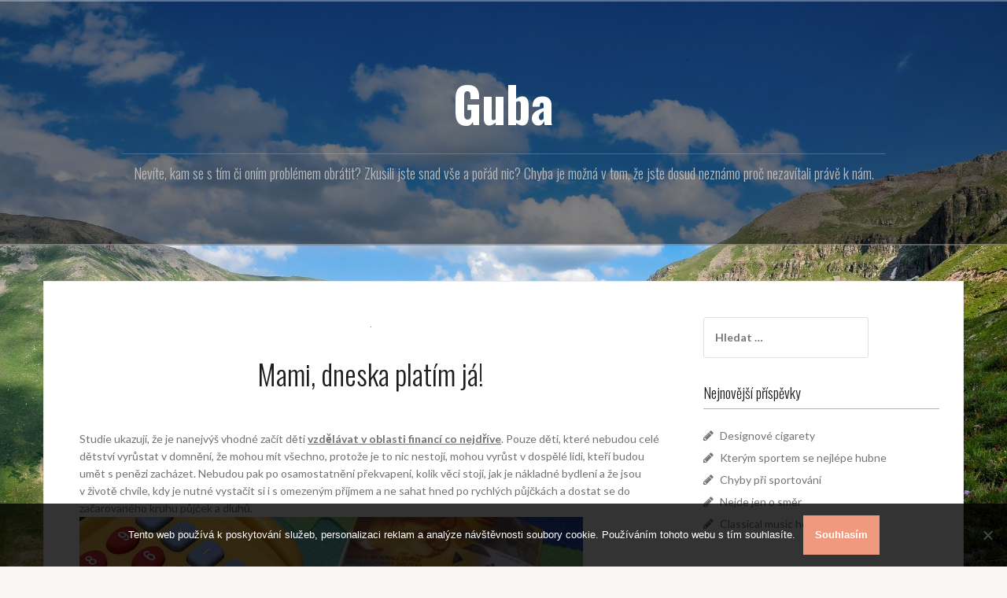

--- FILE ---
content_type: text/html; charset=UTF-8
request_url: https://www.guba.cz/mami-dneska-platim-ja/
body_size: 10650
content:
<!DOCTYPE html>
<html lang="cs">
<head>
<meta charset="UTF-8">
<meta name="viewport" content="width=device-width, initial-scale=1">
<link rel="profile" href="http://gmpg.org/xfn/11">
<link rel="pingback" href="https://www.guba.cz/xmlrpc.php">

<meta name='robots' content='index, follow, max-image-preview:large, max-snippet:-1, max-video-preview:-1' />

	<!-- This site is optimized with the Yoast SEO plugin v26.8 - https://yoast.com/product/yoast-seo-wordpress/ -->
	<title>Mami, dneska platím já!</title>
	<meta name="description" content="Máte malé děti a kladete si otázku, kdy nastane správný čas na to zasvětit je do světa financí? Odpovíme Vám i na otázku, odkdy by měly děti dostávat kapesné." />
	<link rel="canonical" href="https://www.guba.cz/mami-dneska-platim-ja/" />
	<meta property="og:locale" content="cs_CZ" />
	<meta property="og:type" content="article" />
	<meta property="og:title" content="Mami, dneska platím já!" />
	<meta property="og:description" content="Máte malé děti a kladete si otázku, kdy nastane správný čas na to zasvětit je do světa financí? Odpovíme Vám i na otázku, odkdy by měly děti dostávat kapesné." />
	<meta property="og:url" content="https://www.guba.cz/mami-dneska-platim-ja/" />
	<meta property="og:site_name" content="Guba" />
	<meta property="article:published_time" content="2016-12-09T21:07:02+00:00" />
	<meta property="article:modified_time" content="2023-05-04T07:06:33+00:00" />
	<meta property="og:image" content="https://guba.cz/wp-content/uploads/img_a302890_w2354_t1512857461.jpg" />
	<meta name="author" content="guba.cz" />
	<meta name="twitter:card" content="summary_large_image" />
	<meta name="twitter:label1" content="Napsal(a)" />
	<meta name="twitter:data1" content="guba.cz
" />
	<meta name="twitter:label2" content="Odhadovaná doba čtení" />
	<meta name="twitter:data2" content="3 minuty" />
	<!-- / Yoast SEO plugin. -->


<link rel='dns-prefetch' href='//fonts.googleapis.com' />
<style id='wp-img-auto-sizes-contain-inline-css' type='text/css'>
img:is([sizes=auto i],[sizes^="auto," i]){contain-intrinsic-size:3000px 1500px}
/*# sourceURL=wp-img-auto-sizes-contain-inline-css */
</style>
<link rel='stylesheet' id='oria-bootstrap-css' href='https://www.guba.cz/wp-content/themes/oria/css/bootstrap/bootstrap.min.css?ver=1' type='text/css' media='all' />
<style id='wp-block-library-inline-css' type='text/css'>
:root{--wp-block-synced-color:#7a00df;--wp-block-synced-color--rgb:122,0,223;--wp-bound-block-color:var(--wp-block-synced-color);--wp-editor-canvas-background:#ddd;--wp-admin-theme-color:#007cba;--wp-admin-theme-color--rgb:0,124,186;--wp-admin-theme-color-darker-10:#006ba1;--wp-admin-theme-color-darker-10--rgb:0,107,160.5;--wp-admin-theme-color-darker-20:#005a87;--wp-admin-theme-color-darker-20--rgb:0,90,135;--wp-admin-border-width-focus:2px}@media (min-resolution:192dpi){:root{--wp-admin-border-width-focus:1.5px}}.wp-element-button{cursor:pointer}:root .has-very-light-gray-background-color{background-color:#eee}:root .has-very-dark-gray-background-color{background-color:#313131}:root .has-very-light-gray-color{color:#eee}:root .has-very-dark-gray-color{color:#313131}:root .has-vivid-green-cyan-to-vivid-cyan-blue-gradient-background{background:linear-gradient(135deg,#00d084,#0693e3)}:root .has-purple-crush-gradient-background{background:linear-gradient(135deg,#34e2e4,#4721fb 50%,#ab1dfe)}:root .has-hazy-dawn-gradient-background{background:linear-gradient(135deg,#faaca8,#dad0ec)}:root .has-subdued-olive-gradient-background{background:linear-gradient(135deg,#fafae1,#67a671)}:root .has-atomic-cream-gradient-background{background:linear-gradient(135deg,#fdd79a,#004a59)}:root .has-nightshade-gradient-background{background:linear-gradient(135deg,#330968,#31cdcf)}:root .has-midnight-gradient-background{background:linear-gradient(135deg,#020381,#2874fc)}:root{--wp--preset--font-size--normal:16px;--wp--preset--font-size--huge:42px}.has-regular-font-size{font-size:1em}.has-larger-font-size{font-size:2.625em}.has-normal-font-size{font-size:var(--wp--preset--font-size--normal)}.has-huge-font-size{font-size:var(--wp--preset--font-size--huge)}.has-text-align-center{text-align:center}.has-text-align-left{text-align:left}.has-text-align-right{text-align:right}.has-fit-text{white-space:nowrap!important}#end-resizable-editor-section{display:none}.aligncenter{clear:both}.items-justified-left{justify-content:flex-start}.items-justified-center{justify-content:center}.items-justified-right{justify-content:flex-end}.items-justified-space-between{justify-content:space-between}.screen-reader-text{border:0;clip-path:inset(50%);height:1px;margin:-1px;overflow:hidden;padding:0;position:absolute;width:1px;word-wrap:normal!important}.screen-reader-text:focus{background-color:#ddd;clip-path:none;color:#444;display:block;font-size:1em;height:auto;left:5px;line-height:normal;padding:15px 23px 14px;text-decoration:none;top:5px;width:auto;z-index:100000}html :where(.has-border-color){border-style:solid}html :where([style*=border-top-color]){border-top-style:solid}html :where([style*=border-right-color]){border-right-style:solid}html :where([style*=border-bottom-color]){border-bottom-style:solid}html :where([style*=border-left-color]){border-left-style:solid}html :where([style*=border-width]){border-style:solid}html :where([style*=border-top-width]){border-top-style:solid}html :where([style*=border-right-width]){border-right-style:solid}html :where([style*=border-bottom-width]){border-bottom-style:solid}html :where([style*=border-left-width]){border-left-style:solid}html :where(img[class*=wp-image-]){height:auto;max-width:100%}:where(figure){margin:0 0 1em}html :where(.is-position-sticky){--wp-admin--admin-bar--position-offset:var(--wp-admin--admin-bar--height,0px)}@media screen and (max-width:600px){html :where(.is-position-sticky){--wp-admin--admin-bar--position-offset:0px}}

/*# sourceURL=wp-block-library-inline-css */
</style><style id='global-styles-inline-css' type='text/css'>
:root{--wp--preset--aspect-ratio--square: 1;--wp--preset--aspect-ratio--4-3: 4/3;--wp--preset--aspect-ratio--3-4: 3/4;--wp--preset--aspect-ratio--3-2: 3/2;--wp--preset--aspect-ratio--2-3: 2/3;--wp--preset--aspect-ratio--16-9: 16/9;--wp--preset--aspect-ratio--9-16: 9/16;--wp--preset--color--black: #000000;--wp--preset--color--cyan-bluish-gray: #abb8c3;--wp--preset--color--white: #ffffff;--wp--preset--color--pale-pink: #f78da7;--wp--preset--color--vivid-red: #cf2e2e;--wp--preset--color--luminous-vivid-orange: #ff6900;--wp--preset--color--luminous-vivid-amber: #fcb900;--wp--preset--color--light-green-cyan: #7bdcb5;--wp--preset--color--vivid-green-cyan: #00d084;--wp--preset--color--pale-cyan-blue: #8ed1fc;--wp--preset--color--vivid-cyan-blue: #0693e3;--wp--preset--color--vivid-purple: #9b51e0;--wp--preset--gradient--vivid-cyan-blue-to-vivid-purple: linear-gradient(135deg,rgb(6,147,227) 0%,rgb(155,81,224) 100%);--wp--preset--gradient--light-green-cyan-to-vivid-green-cyan: linear-gradient(135deg,rgb(122,220,180) 0%,rgb(0,208,130) 100%);--wp--preset--gradient--luminous-vivid-amber-to-luminous-vivid-orange: linear-gradient(135deg,rgb(252,185,0) 0%,rgb(255,105,0) 100%);--wp--preset--gradient--luminous-vivid-orange-to-vivid-red: linear-gradient(135deg,rgb(255,105,0) 0%,rgb(207,46,46) 100%);--wp--preset--gradient--very-light-gray-to-cyan-bluish-gray: linear-gradient(135deg,rgb(238,238,238) 0%,rgb(169,184,195) 100%);--wp--preset--gradient--cool-to-warm-spectrum: linear-gradient(135deg,rgb(74,234,220) 0%,rgb(151,120,209) 20%,rgb(207,42,186) 40%,rgb(238,44,130) 60%,rgb(251,105,98) 80%,rgb(254,248,76) 100%);--wp--preset--gradient--blush-light-purple: linear-gradient(135deg,rgb(255,206,236) 0%,rgb(152,150,240) 100%);--wp--preset--gradient--blush-bordeaux: linear-gradient(135deg,rgb(254,205,165) 0%,rgb(254,45,45) 50%,rgb(107,0,62) 100%);--wp--preset--gradient--luminous-dusk: linear-gradient(135deg,rgb(255,203,112) 0%,rgb(199,81,192) 50%,rgb(65,88,208) 100%);--wp--preset--gradient--pale-ocean: linear-gradient(135deg,rgb(255,245,203) 0%,rgb(182,227,212) 50%,rgb(51,167,181) 100%);--wp--preset--gradient--electric-grass: linear-gradient(135deg,rgb(202,248,128) 0%,rgb(113,206,126) 100%);--wp--preset--gradient--midnight: linear-gradient(135deg,rgb(2,3,129) 0%,rgb(40,116,252) 100%);--wp--preset--font-size--small: 13px;--wp--preset--font-size--medium: 20px;--wp--preset--font-size--large: 36px;--wp--preset--font-size--x-large: 42px;--wp--preset--spacing--20: 0.44rem;--wp--preset--spacing--30: 0.67rem;--wp--preset--spacing--40: 1rem;--wp--preset--spacing--50: 1.5rem;--wp--preset--spacing--60: 2.25rem;--wp--preset--spacing--70: 3.38rem;--wp--preset--spacing--80: 5.06rem;--wp--preset--shadow--natural: 6px 6px 9px rgba(0, 0, 0, 0.2);--wp--preset--shadow--deep: 12px 12px 50px rgba(0, 0, 0, 0.4);--wp--preset--shadow--sharp: 6px 6px 0px rgba(0, 0, 0, 0.2);--wp--preset--shadow--outlined: 6px 6px 0px -3px rgb(255, 255, 255), 6px 6px rgb(0, 0, 0);--wp--preset--shadow--crisp: 6px 6px 0px rgb(0, 0, 0);}:where(.is-layout-flex){gap: 0.5em;}:where(.is-layout-grid){gap: 0.5em;}body .is-layout-flex{display: flex;}.is-layout-flex{flex-wrap: wrap;align-items: center;}.is-layout-flex > :is(*, div){margin: 0;}body .is-layout-grid{display: grid;}.is-layout-grid > :is(*, div){margin: 0;}:where(.wp-block-columns.is-layout-flex){gap: 2em;}:where(.wp-block-columns.is-layout-grid){gap: 2em;}:where(.wp-block-post-template.is-layout-flex){gap: 1.25em;}:where(.wp-block-post-template.is-layout-grid){gap: 1.25em;}.has-black-color{color: var(--wp--preset--color--black) !important;}.has-cyan-bluish-gray-color{color: var(--wp--preset--color--cyan-bluish-gray) !important;}.has-white-color{color: var(--wp--preset--color--white) !important;}.has-pale-pink-color{color: var(--wp--preset--color--pale-pink) !important;}.has-vivid-red-color{color: var(--wp--preset--color--vivid-red) !important;}.has-luminous-vivid-orange-color{color: var(--wp--preset--color--luminous-vivid-orange) !important;}.has-luminous-vivid-amber-color{color: var(--wp--preset--color--luminous-vivid-amber) !important;}.has-light-green-cyan-color{color: var(--wp--preset--color--light-green-cyan) !important;}.has-vivid-green-cyan-color{color: var(--wp--preset--color--vivid-green-cyan) !important;}.has-pale-cyan-blue-color{color: var(--wp--preset--color--pale-cyan-blue) !important;}.has-vivid-cyan-blue-color{color: var(--wp--preset--color--vivid-cyan-blue) !important;}.has-vivid-purple-color{color: var(--wp--preset--color--vivid-purple) !important;}.has-black-background-color{background-color: var(--wp--preset--color--black) !important;}.has-cyan-bluish-gray-background-color{background-color: var(--wp--preset--color--cyan-bluish-gray) !important;}.has-white-background-color{background-color: var(--wp--preset--color--white) !important;}.has-pale-pink-background-color{background-color: var(--wp--preset--color--pale-pink) !important;}.has-vivid-red-background-color{background-color: var(--wp--preset--color--vivid-red) !important;}.has-luminous-vivid-orange-background-color{background-color: var(--wp--preset--color--luminous-vivid-orange) !important;}.has-luminous-vivid-amber-background-color{background-color: var(--wp--preset--color--luminous-vivid-amber) !important;}.has-light-green-cyan-background-color{background-color: var(--wp--preset--color--light-green-cyan) !important;}.has-vivid-green-cyan-background-color{background-color: var(--wp--preset--color--vivid-green-cyan) !important;}.has-pale-cyan-blue-background-color{background-color: var(--wp--preset--color--pale-cyan-blue) !important;}.has-vivid-cyan-blue-background-color{background-color: var(--wp--preset--color--vivid-cyan-blue) !important;}.has-vivid-purple-background-color{background-color: var(--wp--preset--color--vivid-purple) !important;}.has-black-border-color{border-color: var(--wp--preset--color--black) !important;}.has-cyan-bluish-gray-border-color{border-color: var(--wp--preset--color--cyan-bluish-gray) !important;}.has-white-border-color{border-color: var(--wp--preset--color--white) !important;}.has-pale-pink-border-color{border-color: var(--wp--preset--color--pale-pink) !important;}.has-vivid-red-border-color{border-color: var(--wp--preset--color--vivid-red) !important;}.has-luminous-vivid-orange-border-color{border-color: var(--wp--preset--color--luminous-vivid-orange) !important;}.has-luminous-vivid-amber-border-color{border-color: var(--wp--preset--color--luminous-vivid-amber) !important;}.has-light-green-cyan-border-color{border-color: var(--wp--preset--color--light-green-cyan) !important;}.has-vivid-green-cyan-border-color{border-color: var(--wp--preset--color--vivid-green-cyan) !important;}.has-pale-cyan-blue-border-color{border-color: var(--wp--preset--color--pale-cyan-blue) !important;}.has-vivid-cyan-blue-border-color{border-color: var(--wp--preset--color--vivid-cyan-blue) !important;}.has-vivid-purple-border-color{border-color: var(--wp--preset--color--vivid-purple) !important;}.has-vivid-cyan-blue-to-vivid-purple-gradient-background{background: var(--wp--preset--gradient--vivid-cyan-blue-to-vivid-purple) !important;}.has-light-green-cyan-to-vivid-green-cyan-gradient-background{background: var(--wp--preset--gradient--light-green-cyan-to-vivid-green-cyan) !important;}.has-luminous-vivid-amber-to-luminous-vivid-orange-gradient-background{background: var(--wp--preset--gradient--luminous-vivid-amber-to-luminous-vivid-orange) !important;}.has-luminous-vivid-orange-to-vivid-red-gradient-background{background: var(--wp--preset--gradient--luminous-vivid-orange-to-vivid-red) !important;}.has-very-light-gray-to-cyan-bluish-gray-gradient-background{background: var(--wp--preset--gradient--very-light-gray-to-cyan-bluish-gray) !important;}.has-cool-to-warm-spectrum-gradient-background{background: var(--wp--preset--gradient--cool-to-warm-spectrum) !important;}.has-blush-light-purple-gradient-background{background: var(--wp--preset--gradient--blush-light-purple) !important;}.has-blush-bordeaux-gradient-background{background: var(--wp--preset--gradient--blush-bordeaux) !important;}.has-luminous-dusk-gradient-background{background: var(--wp--preset--gradient--luminous-dusk) !important;}.has-pale-ocean-gradient-background{background: var(--wp--preset--gradient--pale-ocean) !important;}.has-electric-grass-gradient-background{background: var(--wp--preset--gradient--electric-grass) !important;}.has-midnight-gradient-background{background: var(--wp--preset--gradient--midnight) !important;}.has-small-font-size{font-size: var(--wp--preset--font-size--small) !important;}.has-medium-font-size{font-size: var(--wp--preset--font-size--medium) !important;}.has-large-font-size{font-size: var(--wp--preset--font-size--large) !important;}.has-x-large-font-size{font-size: var(--wp--preset--font-size--x-large) !important;}
/*# sourceURL=global-styles-inline-css */
</style>

<style id='classic-theme-styles-inline-css' type='text/css'>
/*! This file is auto-generated */
.wp-block-button__link{color:#fff;background-color:#32373c;border-radius:9999px;box-shadow:none;text-decoration:none;padding:calc(.667em + 2px) calc(1.333em + 2px);font-size:1.125em}.wp-block-file__button{background:#32373c;color:#fff;text-decoration:none}
/*# sourceURL=/wp-includes/css/classic-themes.min.css */
</style>
<link rel='stylesheet' id='cookie-notice-front-css' href='https://www.guba.cz/wp-content/plugins/cookie-notice/css/front.min.css?ver=2.5.11' type='text/css' media='all' />
<link rel='stylesheet' id='kk-star-ratings-css' href='https://www.guba.cz/wp-content/plugins/kk-star-ratings/src/core/public/css/kk-star-ratings.min.css?ver=5.4.10.3' type='text/css' media='all' />
<link rel='stylesheet' id='oria-style-css' href='https://www.guba.cz/wp-content/themes/oria/style.css?ver=6.9' type='text/css' media='all' />
<style id='oria-style-inline-css' type='text/css'>
body, .widget a { color:#717376}
.site-title a, .site-title a:hover { color:#fff}
.site-description { color:#bbb}
.site-logo { max-width:200px; }
.site-branding { padding-top:80px;padding-bottom:80px; }
.site-title { font-size:62px; }
.site-description { font-size:18px; }

/*# sourceURL=oria-style-inline-css */
</style>
<link rel='stylesheet' id='oria-body-fonts-css' href='//fonts.googleapis.com/css?family=Lato%3A400%2C700%2C400italic%2C700italic&#038;ver=6.9' type='text/css' media='all' />
<link rel='stylesheet' id='oria-headings-fonts-css' href='//fonts.googleapis.com/css?family=Oswald%3A300%2C700&#038;ver=6.9' type='text/css' media='all' />
<link rel='stylesheet' id='oria-fontawesome-css' href='https://www.guba.cz/wp-content/themes/oria/fonts/font-awesome.min.css?ver=6.9' type='text/css' media='all' />
<script type="text/javascript" src="https://www.guba.cz/wp-includes/js/jquery/jquery.min.js?ver=3.7.1" id="jquery-core-js"></script>
<script type="text/javascript" src="https://www.guba.cz/wp-includes/js/jquery/jquery-migrate.min.js?ver=3.4.1" id="jquery-migrate-js"></script>
<script type="text/javascript" src="https://www.guba.cz/wp-content/themes/oria/js/jquery.fitvids.js?ver=1" id="oria-fitvids-js"></script>
<script type="text/javascript" src="https://www.guba.cz/wp-content/themes/oria/js/jquery.slicknav.min.js?ver=1" id="oria-slicknav-js"></script>
<script type="text/javascript" src="https://www.guba.cz/wp-content/themes/oria/js/parallax.min.js?ver=1" id="oria-parallax-js"></script>
<script type="text/javascript" src="https://www.guba.cz/wp-content/themes/oria/js/scripts.js?ver=1" id="oria-scripts-js"></script>
<script type="text/javascript" src="https://www.guba.cz/wp-includes/js/imagesloaded.min.js?ver=5.0.0" id="imagesloaded-js"></script>
<script type="text/javascript" src="https://www.guba.cz/wp-includes/js/masonry.min.js?ver=4.2.2" id="masonry-js"></script>
<script type="text/javascript" src="https://www.guba.cz/wp-content/themes/oria/js/imagesloaded.pkgd.min.js?ver=1" id="oria-imagesloaded-js"></script>
<script type="text/javascript" src="https://www.guba.cz/wp-content/themes/oria/js/masonry-init.js?ver=1" id="oria-masonry-init-js"></script>
<script type="text/javascript" src="https://www.guba.cz/wp-content/themes/oria/js/owl.carousel.min.js?ver=1" id="oria-owl-script-js"></script>
<script type="text/javascript" id="oria-slider-init-js-extra">
/* <![CDATA[ */
var sliderOptions = {"slideshowspeed":"4000"};
//# sourceURL=oria-slider-init-js-extra
/* ]]> */
</script>
<script type="text/javascript" src="https://www.guba.cz/wp-content/themes/oria/js/slider-init.js?ver=1" id="oria-slider-init-js"></script>
<link rel="alternate" type="application/ld+json" href="https://www.guba.cz/mami-dneska-platim-ja/?format=application/ld+json" title="Structured Descriptor Document (JSON-LD format)"><script type="application/ld+json" data-source="DataFeed:WordPress" data-schema="1490-post-Default">{"@context":"https:\/\/schema.org\/","@type":"Article","@id":"https:\/\/www.guba.cz\/mami-dneska-platim-ja\/#Article","mainEntityOfPage":"https:\/\/www.guba.cz\/mami-dneska-platim-ja\/","headline":"Mami, dneska plat\u00edm j\u00e1!","name":"Mami, dneska plat\u00edm j\u00e1!","description":"M\u00e1te mal\u00e9 d\u011bti a kladete si ot\u00e1zku, kdy nastane spr\u00e1vn\u00fd \u010das na to zasv\u011btit je do sv\u011bta financ\u00ed? Odpov\u00edme V\u00e1m i na ot\u00e1zku, odkdy by m\u011bly d\u011bti dost\u00e1vat kapesn\u00e9.","datePublished":"2025-03-02","dateModified":"2023-05-04","author":{"@type":"Person","@id":"https:\/\/www.guba.cz\/author\/#Person","name":"guba.cz\n","url":"https:\/\/www.guba.cz\/author\/","identifier":1,"image":{"@type":"ImageObject","@id":"https:\/\/secure.gravatar.com\/avatar\/bf8a2da9791e94b6eb5cec245ee5eeceecb651e79e829278e2c546441579397e?s=96&d=mm&r=g","url":"https:\/\/secure.gravatar.com\/avatar\/bf8a2da9791e94b6eb5cec245ee5eeceecb651e79e829278e2c546441579397e?s=96&d=mm&r=g","height":96,"width":96}},"publisher":{"@type":"Organization","name":"guba.cz","logo":{"@type":"ImageObject","@id":"\/logo.png","url":"\/logo.png","width":600,"height":60}},"image":{"@type":"ImageObject","@id":"https:\/\/www.guba.cz\/wp-content\/uploads\/img_a302890_w2354_t1512857461.jpg","url":"https:\/\/www.guba.cz\/wp-content\/uploads\/img_a302890_w2354_t1512857461.jpg","height":0,"width":0},"url":"https:\/\/www.guba.cz\/mami-dneska-platim-ja\/","about":["D\u011bti"],"wordCount":520,"articleBody":"Studie ukazuj\u00ed, \u017ee je nanejv\u00fd\u0161 vhodn\u00e9 za\u010d\u00edt d\u011bti vzd\u011bl\u00e1vat v\u00a0oblasti financ\u00ed co nejd\u0159\u00edve. Pouze d\u011bti, kter\u00e9 nebudou cel\u00e9 d\u011btstv\u00ed vyr\u016fstat v\u00a0domn\u011bn\u00ed, \u017ee mohou m\u00edt v\u0161echno, proto\u017ee je to nic nestoj\u00ed, mohou vyr\u016fst v\u00a0dosp\u011bl\u00e9 lidi, kte\u0159\u00ed budou um\u011bt s\u00a0pen\u011bzi zach\u00e1zet. Nebudou pak po osamostatn\u011bn\u00ed p\u0159ekvapen\u00ed, kolik v\u011bci stoj\u00ed, jak je n\u00e1kladn\u00e9 bydlen\u00ed a \u017ee jsou v\u00a0\u017eivot\u011b chv\u00edle, kdy je nutn\u00e9 vysta\u010dit si i s\u00a0omezen\u00fdm p\u0159\u00edjmem a ne sahat hned po rychl\u00fdch p\u016fj\u010dk\u00e1ch a dostat se do za\u010darovan\u00e9ho kruhu p\u016fj\u010dek a dluh\u016f.Pokud V\u00e1m tedy ji\u017e p\u0159ed\u0161koln\u00ed d\u011bti kladou zv\u00eddav\u00e9 dotazy, na t\u00e9ma co kolik stoj\u00ed, pro\u010d chod\u00edte do pr\u00e1ce a pro\u010d jim nechcete koupit ka\u017edou v\u011bc, na kterou si uk\u00e1\u017eou, ur\u010dit\u011b je neodb\u00fdvejte pouh\u00fdm z\u00e1kazem \u010di v\u011btou: \u201eTy tomu stejn\u011b nem\u016f\u017ee\u0161 rozum\u011bt.\u201c Naopak sna\u017ete se jim na n\u00e1zorn\u00fdch p\u0159\u00edkladech uk\u00e1zat, kolik \u010dasu a \u00fasil\u00ed V\u00e1s vyd\u011bl\u00e1n\u00ed ur\u010dit\u00e9 \u010d\u00e1stky st\u00e1lo a co tou \u010d\u00e1stkou m\u016f\u017eete \u010di mus\u00edte re\u00e1ln\u011b zaplatit.Nejp\u0159irozen\u011bj\u0161\u00edm zp\u016fsobem u\u010den\u00ed mal\u00fdch d\u011bt\u00ed je hra. Vzpome\u0148te si na sv\u00e9 d\u011btstv\u00ed, kdy V\u00e1s bavilo hr\u00e1t si na obchod a hrajte si podobn\u00fdm zp\u016fsobem se sv\u00fdmi d\u011btmi. M\u016f\u017eete si koupit pap\u00edrov\u00e9 pen\u00edze ur\u010den\u00e9 na hran\u00ed nebo si n\u011bjak\u00e9 vlastn\u00ed dokonce vyrobit. Krom\u011b finan\u010dn\u00ed gramotnosti budete u d\u011bt\u00ed rozv\u00edjet i matematick\u00e9 schopnosti. Hru m\u016f\u017eete prolo\u017eit ot\u00e1zkami typu: Co by sis koupil, kdybys byl bohat\u00fd? Pro\u010d jsou n\u011bkte\u0159\u00ed lid\u00e9 chud\u00ed? Pro\u010d a jak\u00fdm zp\u016fsobem by se chud\u0161\u00edm m\u011blo pom\u00e1hat?S\u00a0d\u00e1v\u00e1n\u00edm kapesn\u00e9ho d\u011btem neot\u00e1lejte!S\u00a0v\u011bt\u0161\u00edmi d\u011btmi proberte rodinn\u00fd rozpo\u010det klidn\u011b detailn\u011b. Kdy\u017e uvid\u00ed, kolik pen\u011bz m\u00e1te na m\u011bs\u00edc k\u00a0dispozici a co v\u0161e je pot\u0159eba zaplatit, velmi brzo zjist\u00ed, \u017ee to v\u016fbec nemus\u00ed b\u00fdt snadn\u00e9 hospoda\u0159it tak, aby zbylo n\u011bco i na z\u00e1bavu a pot\u0159eby jednotliv\u00fdch \u010dlen\u016f rodiny. Efektivn\u00ed zp\u016fsob jak nau\u010dit d\u011bti hospoda\u0159it s\u00a0pen\u011bzi je d\u00e1vat jim pravideln\u00e9 kapesn\u00e9.Pokud jsou d\u011bti mal\u00e9, m\u011blo by se jednat sp\u00ed\u0161 jen o symbolick\u00e9 \u010d\u00e1stky. I na nich se ale d\u011bti mohou nau\u010dit to, \u017ee je dobr\u00e9 si n\u011bkdy od\u0159\u00edct t\u0159eba n\u011bjakou sladkost a u\u0161et\u0159en\u00e9 koruny pak investovat t\u0159eba do v\u011bt\u0161\u00ed a dra\u017e\u0161\u00ed hra\u010dky, po kter\u00e9 tou\u017e\u00ed a vy jim ji nechcete jen tak koupit. V\u011bt\u0161\u00ed d\u011bti mohou dost\u00e1vat kapesn\u00e9 vy\u0161\u0161\u00ed, z\u00e1rove\u0148 by tak\u00e9 m\u011bly za\u010d\u00edt uva\u017eovat o prvn\u00edch brig\u00e1d\u00e1ch, na kter\u00fdch si vyd\u011blaj\u00ed pen\u00edze samy.\u00a0                                                                                                                                                                                                                                                                                                                                                                                        3.9\/5 - (9 votes)        "}</script>
<script type="application/ld+json" data-source="DataFeed:WordPress" data-schema="Breadcrumb">{"@context":"https:\/\/schema.org\/","@type":"BreadcrumbList","itemListElement":[{"@type":"ListItem","position":1,"name":"Mami, dneska plat\u00edm j\u00e1!","item":"https:\/\/www.guba.cz\/mami-dneska-platim-ja\/#breadcrumbitem"}]}</script>
<script type="application/ld+json">{
    "@context": "https://schema.org/",
    "@type": "CreativeWorkSeries",
    "name": "Mami, dneska platím já!",
    "aggregateRating": {
        "@type": "AggregateRating",
        "ratingValue": "3.9",
        "bestRating": "5",
        "ratingCount": "9"
    }
}</script><link rel="icon" type="image/png" href="/wp-content/uploads/fbrfg/favicon-96x96.png" sizes="96x96" />
<link rel="icon" type="image/svg+xml" href="/wp-content/uploads/fbrfg/favicon.svg" />
<link rel="shortcut icon" href="/wp-content/uploads/fbrfg/favicon.ico" />
<link rel="apple-touch-icon" sizes="180x180" href="/wp-content/uploads/fbrfg/apple-touch-icon.png" />
<link rel="manifest" href="/wp-content/uploads/fbrfg/site.webmanifest" /><!--[if lt IE 9]>
<script src="https://www.guba.cz/wp-content/themes/oria/js/html5shiv.js"></script>
<![endif]-->
<style type="text/css" id="custom-background-css">
body.custom-background { background-image: url("https://www.guba.cz/wp-content/uploads/2017/08/nature-2493653_1920.jpg"); background-position: center center; background-size: cover; background-repeat: no-repeat; background-attachment: fixed; }
</style>
	</head>

<body class="wp-singular post-template-default single single-post postid-1490 single-format-standard custom-background wp-theme-oria cookies-not-set">

<div class="preloader">
	<div id="preloader-inner">
		<div class="preload"></div>
	</div>
</div>

<div id="page" class="hfeed site">
	<a class="skip-link screen-reader-text" href="#content">Přejít k obsahu webu</a>

	<header id="masthead" class="site-header" role="banner">

		<div class="top-bar clearfix no-toggle">
					
					</div>

		<div class="container">
			<div class="site-branding">
				<h1 class="site-title"><a href="https://www.guba.cz/" rel="home">Guba</a></h1><h2 class="site-description">
Nevíte, kam se s tím či oním problémem obrátit? Zkusili jste snad vše a pořád nic? Chyba je možná v tom, že jste dosud neznámo proč nezavítali právě k nám.</h2>			</div><!-- .site-branding -->
		</div>

		<nav id="site-navigation" class="main-navigation" role="navigation">
					</nav><!-- #site-navigation -->
		<nav class="mobile-nav"></nav>

	</header><!-- #masthead -->
	
	
	<div id="content" class="site-content clearfix">
				<div class="container content-wrapper">
		
	<div id="primary" class="content-area">
		<main id="main" class="site-main" role="main">

		
			
<article id="post-1490" class="post-1490 post type-post status-publish format-standard has-post-thumbnail hentry category-deti">

			<div class="single-thumb">
			<img width="1" height="1" src="https://www.guba.cz/wp-content/uploads/img_a302890_w2354_t1512857461.jpg" class="attachment-oria-large-thumb size-oria-large-thumb wp-post-image" alt="" decoding="async" />		</div>
		
	<header class="entry-header">
		<h1 class="entry-title">Mami, dneska platím já!</h1>
			</header><!-- .entry-header -->

	<div class="entry-content">
		<p><!DOCTYPE html PUBLIC "-//W3C//DTD HTML 4.0 Transitional//EN" "http://www.w3.org/TR/REC-html40/loose.dtd"><br />
<html><head><meta http-equiv="Content-Type" content="text/html; charset=UTF-8"></head><body></p>
<p>Studie ukazují, že je nanejvýš vhodné začít děti <strong><u>vzdělávat v oblasti financí co nejdříve</u></strong>. Pouze děti, které nebudou celé dětství vyrůstat v domnění, že mohou mít všechno, protože je to nic nestojí, mohou vyrůst v dospělé lidi, kteří budou umět s penězi zacházet. Nebudou pak po osamostatnění překvapení, kolik věci stojí, jak je nákladné bydlení a že jsou v životě chvíle, kdy je nutné vystačit si i s omezeným příjmem a ne sahat hned po rychlých půjčkách a dostat se do začarovaného kruhu půjček a dluhů.<br />
<img decoding="async" alt="hračka pokladna" src="https://guba.cz/wp-content/uploads/img_a302890_w2354_t1512857461.jpg"><br />
Pokud Vám tedy již předškolní děti kladou zvídavé dotazy, na téma co kolik stojí, proč chodíte do práce a proč jim nechcete koupit každou věc, na kterou si ukážou, určitě je neodbývejte pouhým zákazem či větou: „Ty tomu stejně nemůžeš rozumět.“ Naopak snažte se jim na názorných příkladech ukázat, kolik času a úsilí Vás vydělání určité částky stálo a co tou částkou můžete či musíte reálně zaplatit.<br />
Nejpřirozenějším způsobem učení malých dětí je <strong>hra</strong>. Vzpomeňte si na své dětství, kdy Vás bavilo hrát si <strong>na obchod</strong> a hrajte si podobným způsobem se svými dětmi. Můžete si koupit papírové peníze určené na hraní nebo si nějaké vlastní dokonce vyrobit. Kromě <strong>finanční gramotnosti</strong> budete u dětí rozvíjet i matematické schopnosti. Hru můžete proložit otázkami typu: Co by sis koupil, kdybys byl bohatý? Proč jsou někteří lidé chudí? Proč a jakým způsobem by se chudším mělo pomáhat?<br />
<img decoding="async" alt="růžové prasátko" src="https://guba.cz/wp-content/uploads/img_a302890_w2354_t1512857480.jpg"><br />
S dáváním kapesného dětem neotálejte!<br />
S většími dětmi proberte <strong>rodinný rozpočet</strong> klidně detailně. Když uvidí, kolik peněz máte na měsíc k dispozici a co vše je potřeba zaplatit, velmi brzo zjistí, že to vůbec nemusí být snadné hospodařit tak, aby zbylo něco i na zábavu a potřeby jednotlivých členů rodiny. Efektivní způsob jak naučit děti hospodařit s penězi je dávat jim <strong><u>pravidelné kapesné</u></strong>.</p>
<p>Pokud jsou děti malé, mělo by se jednat spíš jen o symbolické částky. I na nich se ale děti mohou naučit to, že je dobré si někdy odříct třeba nějakou sladkost a ušetřené koruny pak investovat třeba do větší a dražší hračky, po které touží a vy jim ji nechcete jen tak koupit. Větší děti mohou dostávat kapesné vyšší, zároveň by také měly začít uvažovat o prvních brigádách, na kterých si vydělají peníze samy. 
</p>
<p></body></html></p>


<div class="kk-star-ratings kksr-auto kksr-align-left kksr-valign-bottom"
    data-payload='{&quot;align&quot;:&quot;left&quot;,&quot;id&quot;:&quot;1490&quot;,&quot;slug&quot;:&quot;default&quot;,&quot;valign&quot;:&quot;bottom&quot;,&quot;ignore&quot;:&quot;&quot;,&quot;reference&quot;:&quot;auto&quot;,&quot;class&quot;:&quot;&quot;,&quot;count&quot;:&quot;9&quot;,&quot;legendonly&quot;:&quot;&quot;,&quot;readonly&quot;:&quot;&quot;,&quot;score&quot;:&quot;3.9&quot;,&quot;starsonly&quot;:&quot;&quot;,&quot;best&quot;:&quot;5&quot;,&quot;gap&quot;:&quot;5&quot;,&quot;greet&quot;:&quot;&quot;,&quot;legend&quot;:&quot;3.9\/5 - (9 votes)&quot;,&quot;size&quot;:&quot;20&quot;,&quot;title&quot;:&quot;Mami, dneska platím já!&quot;,&quot;width&quot;:&quot;95&quot;,&quot;_legend&quot;:&quot;{score}\/{best} - ({count} {votes})&quot;,&quot;font_factor&quot;:&quot;1.25&quot;}'>
            
<div class="kksr-stars">
    
<div class="kksr-stars-inactive">
            <div class="kksr-star" data-star="1" style="padding-right: 5px">
            

<div class="kksr-icon" style="width: 20px; height: 20px;"></div>
        </div>
            <div class="kksr-star" data-star="2" style="padding-right: 5px">
            

<div class="kksr-icon" style="width: 20px; height: 20px;"></div>
        </div>
            <div class="kksr-star" data-star="3" style="padding-right: 5px">
            

<div class="kksr-icon" style="width: 20px; height: 20px;"></div>
        </div>
            <div class="kksr-star" data-star="4" style="padding-right: 5px">
            

<div class="kksr-icon" style="width: 20px; height: 20px;"></div>
        </div>
            <div class="kksr-star" data-star="5" style="padding-right: 5px">
            

<div class="kksr-icon" style="width: 20px; height: 20px;"></div>
        </div>
    </div>
    
<div class="kksr-stars-active" style="width: 95px;">
            <div class="kksr-star" style="padding-right: 5px">
            

<div class="kksr-icon" style="width: 20px; height: 20px;"></div>
        </div>
            <div class="kksr-star" style="padding-right: 5px">
            

<div class="kksr-icon" style="width: 20px; height: 20px;"></div>
        </div>
            <div class="kksr-star" style="padding-right: 5px">
            

<div class="kksr-icon" style="width: 20px; height: 20px;"></div>
        </div>
            <div class="kksr-star" style="padding-right: 5px">
            

<div class="kksr-icon" style="width: 20px; height: 20px;"></div>
        </div>
            <div class="kksr-star" style="padding-right: 5px">
            

<div class="kksr-icon" style="width: 20px; height: 20px;"></div>
        </div>
    </div>
</div>
                

<div class="kksr-legend" style="font-size: 16px;">
            3.9/5 - (9 votes)    </div>
    </div>
			</div><!-- .entry-content -->

	</article><!-- #post-## -->

			
	<nav class="navigation post-navigation" aria-label="Příspěvky">
		<h2 class="screen-reader-text">Navigace pro příspěvek</h2>
		<div class="nav-links"><div class="nav-previous"><a href="https://www.guba.cz/milosrdne-lzi/" rel="prev">Milosrdné lži</a></div><div class="nav-next"><a href="https://www.guba.cz/uzitecne-rady-jak-zvladnout-prespani-na-letisti/" rel="next">Užitečné rady, jak zvládnout přespání na letišti</a></div></div>
	</nav>
			
		
		</main><!-- #main -->
	</div><!-- #primary -->

	
<div id="secondary" class="widget-area no-toggle" role="complementary">
	<span class="sidebar-close"><i class="fa fa-times"></i></span>
	<aside id="search-2" class="widget widget_search"><form role="search" method="get" class="search-form" action="https://www.guba.cz/">
				<label>
					<span class="screen-reader-text">Vyhledávání</span>
					<input type="search" class="search-field" placeholder="Hledat &hellip;" value="" name="s" />
				</label>
				<input type="submit" class="search-submit" value="Hledat" />
			</form></aside>
		<aside id="recent-posts-2" class="widget widget_recent_entries">
		<h4 class="widget-title">Nejnovější příspěvky</h4>
		<ul>
											<li>
					<a href="https://www.guba.cz/designove-cigarety/">Designové cigarety</a>
									</li>
											<li>
					<a href="https://www.guba.cz/kterym-sportem-se-nejlepe-hubne/">Kterým sportem se nejlépe hubne</a>
									</li>
											<li>
					<a href="https://www.guba.cz/chyby-pri-sportovani/">Chyby při sportování</a>
									</li>
											<li>
					<a href="https://www.guba.cz/nejde-jen-o-smer/">Nejde jen o směr</a>
									</li>
											<li>
					<a href="https://www.guba.cz/classical-music-heals-your-mind/">Classical music heals your mind</a>
									</li>
					</ul>

		</aside></div><!-- #secondary -->

		</div>
	</div><!-- #content -->

	
	<footer id="colophon" class="site-footer" role="contentinfo">
		<div class="site-info container">
			<a href="https://cs.wordpress.org/" rel="nofollow">Používáme WordPress (v češtině)</a><span class="sep"> | </span>Šablona: <a href="http://justfreethemes.com/oria" rel="nofollow">Oria</a> od JustFreeThemes.		</div><!-- .site-info -->
	</footer><!-- #colophon -->
</div><!-- #page -->

<script type="speculationrules">
{"prefetch":[{"source":"document","where":{"and":[{"href_matches":"/*"},{"not":{"href_matches":["/wp-*.php","/wp-admin/*","/wp-content/uploads/*","/wp-content/*","/wp-content/plugins/*","/wp-content/themes/oria/*","/*\\?(.+)"]}},{"not":{"selector_matches":"a[rel~=\"nofollow\"]"}},{"not":{"selector_matches":".no-prefetch, .no-prefetch a"}}]},"eagerness":"conservative"}]}
</script>
<script type="text/javascript" id="cookie-notice-front-js-before">
/* <![CDATA[ */
var cnArgs = {"ajaxUrl":"https:\/\/www.guba.cz\/wp-admin\/admin-ajax.php","nonce":"0eee550faf","hideEffect":"fade","position":"bottom","onScroll":true,"onScrollOffset":250,"onClick":false,"cookieName":"cookie_notice_accepted","cookieTime":2592000,"cookieTimeRejected":2592000,"globalCookie":false,"redirection":false,"cache":true,"revokeCookies":false,"revokeCookiesOpt":"automatic"};

//# sourceURL=cookie-notice-front-js-before
/* ]]> */
</script>
<script type="text/javascript" src="https://www.guba.cz/wp-content/plugins/cookie-notice/js/front.min.js?ver=2.5.11" id="cookie-notice-front-js"></script>
<script type="text/javascript" id="kk-star-ratings-js-extra">
/* <![CDATA[ */
var kk_star_ratings = {"action":"kk-star-ratings","endpoint":"https://www.guba.cz/wp-admin/admin-ajax.php","nonce":"1155a83dac"};
//# sourceURL=kk-star-ratings-js-extra
/* ]]> */
</script>
<script type="text/javascript" src="https://www.guba.cz/wp-content/plugins/kk-star-ratings/src/core/public/js/kk-star-ratings.min.js?ver=5.4.10.3" id="kk-star-ratings-js"></script>
<script type="text/javascript" src="https://www.guba.cz/wp-content/themes/oria/js/skip-link-focus-fix.js?ver=20130115" id="oria-skip-link-focus-fix-js"></script>

		<!-- Cookie Notice plugin v2.5.11 by Hu-manity.co https://hu-manity.co/ -->
		<div id="cookie-notice" role="dialog" class="cookie-notice-hidden cookie-revoke-hidden cn-position-bottom" aria-label="Cookie Notice" style="background-color: rgba(0,0,0,0.8);"><div class="cookie-notice-container" style="color: #fff"><span id="cn-notice-text" class="cn-text-container">Tento web používá k poskytování služeb, personalizaci reklam a analýze návštěvnosti soubory cookie. Používáním tohoto webu s tím souhlasíte.</span><span id="cn-notice-buttons" class="cn-buttons-container"><button id="cn-accept-cookie" data-cookie-set="accept" class="cn-set-cookie cn-button cn-button-custom button" aria-label="Souhlasím">Souhlasím</button></span><button type="button" id="cn-close-notice" data-cookie-set="accept" class="cn-close-icon" aria-label="No"></button></div>
			
		</div>
		<!-- / Cookie Notice plugin -->
</body>
</html>
